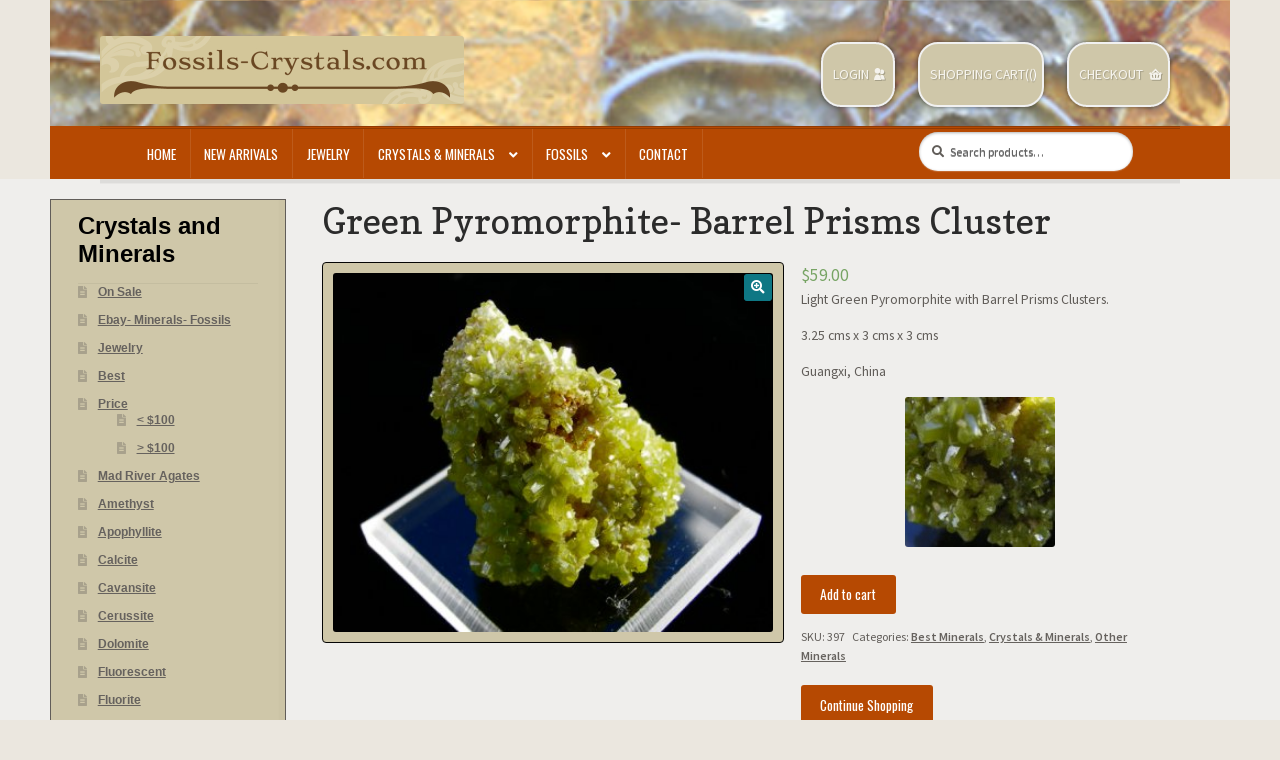

--- FILE ---
content_type: text/html; charset=UTF-8
request_url: https://fossils-crystals.com/shop/green-pyromorphite-barrel-prisms-cluster/
body_size: 13854
content:
<!doctype html>
<html lang="en">
<head>
<meta charset="UTF-8">
<meta name="viewport" content="width=device-width, initial-scale=1">
<link rel="profile" href="http://gmpg.org/xfn/11">
<link rel="pingback" href="https://fossils-crystals.com/xmlrpc.php">

<title>Green Pyromorphite- Barrel Prisms Cluster &#8211; Fossils Crystals</title>
<meta name='robots' content='max-image-preview:large' />
	<style>img:is([sizes="auto" i], [sizes^="auto," i]) { contain-intrinsic-size: 3000px 1500px }</style>
	<link rel='dns-prefetch' href='//fonts.googleapis.com' />
<link rel="alternate" type="application/rss+xml" title="Fossils Crystals &raquo; Feed" href="https://fossils-crystals.com/feed/" />
<link rel="alternate" type="application/rss+xml" title="Fossils Crystals &raquo; Comments Feed" href="https://fossils-crystals.com/comments/feed/" />
<script>
window._wpemojiSettings = {"baseUrl":"https:\/\/s.w.org\/images\/core\/emoji\/16.0.1\/72x72\/","ext":".png","svgUrl":"https:\/\/s.w.org\/images\/core\/emoji\/16.0.1\/svg\/","svgExt":".svg","source":{"concatemoji":"https:\/\/fossils-crystals.com\/wp-includes\/js\/wp-emoji-release.min.js?ver=5c8da4216a4bd138becb9453d2a5f3cf"}};
/*! This file is auto-generated */
!function(s,n){var o,i,e;function c(e){try{var t={supportTests:e,timestamp:(new Date).valueOf()};sessionStorage.setItem(o,JSON.stringify(t))}catch(e){}}function p(e,t,n){e.clearRect(0,0,e.canvas.width,e.canvas.height),e.fillText(t,0,0);var t=new Uint32Array(e.getImageData(0,0,e.canvas.width,e.canvas.height).data),a=(e.clearRect(0,0,e.canvas.width,e.canvas.height),e.fillText(n,0,0),new Uint32Array(e.getImageData(0,0,e.canvas.width,e.canvas.height).data));return t.every(function(e,t){return e===a[t]})}function u(e,t){e.clearRect(0,0,e.canvas.width,e.canvas.height),e.fillText(t,0,0);for(var n=e.getImageData(16,16,1,1),a=0;a<n.data.length;a++)if(0!==n.data[a])return!1;return!0}function f(e,t,n,a){switch(t){case"flag":return n(e,"\ud83c\udff3\ufe0f\u200d\u26a7\ufe0f","\ud83c\udff3\ufe0f\u200b\u26a7\ufe0f")?!1:!n(e,"\ud83c\udde8\ud83c\uddf6","\ud83c\udde8\u200b\ud83c\uddf6")&&!n(e,"\ud83c\udff4\udb40\udc67\udb40\udc62\udb40\udc65\udb40\udc6e\udb40\udc67\udb40\udc7f","\ud83c\udff4\u200b\udb40\udc67\u200b\udb40\udc62\u200b\udb40\udc65\u200b\udb40\udc6e\u200b\udb40\udc67\u200b\udb40\udc7f");case"emoji":return!a(e,"\ud83e\udedf")}return!1}function g(e,t,n,a){var r="undefined"!=typeof WorkerGlobalScope&&self instanceof WorkerGlobalScope?new OffscreenCanvas(300,150):s.createElement("canvas"),o=r.getContext("2d",{willReadFrequently:!0}),i=(o.textBaseline="top",o.font="600 32px Arial",{});return e.forEach(function(e){i[e]=t(o,e,n,a)}),i}function t(e){var t=s.createElement("script");t.src=e,t.defer=!0,s.head.appendChild(t)}"undefined"!=typeof Promise&&(o="wpEmojiSettingsSupports",i=["flag","emoji"],n.supports={everything:!0,everythingExceptFlag:!0},e=new Promise(function(e){s.addEventListener("DOMContentLoaded",e,{once:!0})}),new Promise(function(t){var n=function(){try{var e=JSON.parse(sessionStorage.getItem(o));if("object"==typeof e&&"number"==typeof e.timestamp&&(new Date).valueOf()<e.timestamp+604800&&"object"==typeof e.supportTests)return e.supportTests}catch(e){}return null}();if(!n){if("undefined"!=typeof Worker&&"undefined"!=typeof OffscreenCanvas&&"undefined"!=typeof URL&&URL.createObjectURL&&"undefined"!=typeof Blob)try{var e="postMessage("+g.toString()+"("+[JSON.stringify(i),f.toString(),p.toString(),u.toString()].join(",")+"));",a=new Blob([e],{type:"text/javascript"}),r=new Worker(URL.createObjectURL(a),{name:"wpTestEmojiSupports"});return void(r.onmessage=function(e){c(n=e.data),r.terminate(),t(n)})}catch(e){}c(n=g(i,f,p,u))}t(n)}).then(function(e){for(var t in e)n.supports[t]=e[t],n.supports.everything=n.supports.everything&&n.supports[t],"flag"!==t&&(n.supports.everythingExceptFlag=n.supports.everythingExceptFlag&&n.supports[t]);n.supports.everythingExceptFlag=n.supports.everythingExceptFlag&&!n.supports.flag,n.DOMReady=!1,n.readyCallback=function(){n.DOMReady=!0}}).then(function(){return e}).then(function(){var e;n.supports.everything||(n.readyCallback(),(e=n.source||{}).concatemoji?t(e.concatemoji):e.wpemoji&&e.twemoji&&(t(e.twemoji),t(e.wpemoji)))}))}((window,document),window._wpemojiSettings);
</script>
<style id='wp-emoji-styles-inline-css'>

	img.wp-smiley, img.emoji {
		display: inline !important;
		border: none !important;
		box-shadow: none !important;
		height: 1em !important;
		width: 1em !important;
		margin: 0 0.07em !important;
		vertical-align: -0.1em !important;
		background: none !important;
		padding: 0 !important;
	}
</style>
<link rel='stylesheet' id='wp-block-library-css' href='https://fossils-crystals.com/wp-includes/css/dist/block-library/style.min.css?ver=5c8da4216a4bd138becb9453d2a5f3cf' media='all' />
<style id='wp-block-library-theme-inline-css'>
.wp-block-audio :where(figcaption){color:#555;font-size:13px;text-align:center}.is-dark-theme .wp-block-audio :where(figcaption){color:#ffffffa6}.wp-block-audio{margin:0 0 1em}.wp-block-code{border:1px solid #ccc;border-radius:4px;font-family:Menlo,Consolas,monaco,monospace;padding:.8em 1em}.wp-block-embed :where(figcaption){color:#555;font-size:13px;text-align:center}.is-dark-theme .wp-block-embed :where(figcaption){color:#ffffffa6}.wp-block-embed{margin:0 0 1em}.blocks-gallery-caption{color:#555;font-size:13px;text-align:center}.is-dark-theme .blocks-gallery-caption{color:#ffffffa6}:root :where(.wp-block-image figcaption){color:#555;font-size:13px;text-align:center}.is-dark-theme :root :where(.wp-block-image figcaption){color:#ffffffa6}.wp-block-image{margin:0 0 1em}.wp-block-pullquote{border-bottom:4px solid;border-top:4px solid;color:currentColor;margin-bottom:1.75em}.wp-block-pullquote cite,.wp-block-pullquote footer,.wp-block-pullquote__citation{color:currentColor;font-size:.8125em;font-style:normal;text-transform:uppercase}.wp-block-quote{border-left:.25em solid;margin:0 0 1.75em;padding-left:1em}.wp-block-quote cite,.wp-block-quote footer{color:currentColor;font-size:.8125em;font-style:normal;position:relative}.wp-block-quote:where(.has-text-align-right){border-left:none;border-right:.25em solid;padding-left:0;padding-right:1em}.wp-block-quote:where(.has-text-align-center){border:none;padding-left:0}.wp-block-quote.is-large,.wp-block-quote.is-style-large,.wp-block-quote:where(.is-style-plain){border:none}.wp-block-search .wp-block-search__label{font-weight:700}.wp-block-search__button{border:1px solid #ccc;padding:.375em .625em}:where(.wp-block-group.has-background){padding:1.25em 2.375em}.wp-block-separator.has-css-opacity{opacity:.4}.wp-block-separator{border:none;border-bottom:2px solid;margin-left:auto;margin-right:auto}.wp-block-separator.has-alpha-channel-opacity{opacity:1}.wp-block-separator:not(.is-style-wide):not(.is-style-dots){width:100px}.wp-block-separator.has-background:not(.is-style-dots){border-bottom:none;height:1px}.wp-block-separator.has-background:not(.is-style-wide):not(.is-style-dots){height:2px}.wp-block-table{margin:0 0 1em}.wp-block-table td,.wp-block-table th{word-break:normal}.wp-block-table :where(figcaption){color:#555;font-size:13px;text-align:center}.is-dark-theme .wp-block-table :where(figcaption){color:#ffffffa6}.wp-block-video :where(figcaption){color:#555;font-size:13px;text-align:center}.is-dark-theme .wp-block-video :where(figcaption){color:#ffffffa6}.wp-block-video{margin:0 0 1em}:root :where(.wp-block-template-part.has-background){margin-bottom:0;margin-top:0;padding:1.25em 2.375em}
</style>
<style id='classic-theme-styles-inline-css'>
/*! This file is auto-generated */
.wp-block-button__link{color:#fff;background-color:#32373c;border-radius:9999px;box-shadow:none;text-decoration:none;padding:calc(.667em + 2px) calc(1.333em + 2px);font-size:1.125em}.wp-block-file__button{background:#32373c;color:#fff;text-decoration:none}
</style>
<link rel='stylesheet' id='wc-blocks-vendors-style-css' href='https://fossils-crystals.com/wp-content/plugins/woocommerce/packages/woocommerce-blocks/build/wc-blocks-vendors-style.css?ver=10.9.3' media='all' />
<link rel='stylesheet' id='wc-all-blocks-style-css' href='https://fossils-crystals.com/wp-content/plugins/woocommerce/packages/woocommerce-blocks/build/wc-all-blocks-style.css?ver=10.9.3' media='all' />
<link rel='stylesheet' id='storefront-gutenberg-blocks-css' href='https://fossils-crystals.com/wp-content/themes/storefront/assets/css/base/gutenberg-blocks.css?ver=3.9.1' media='all' />
<style id='storefront-gutenberg-blocks-inline-css'>

				.wp-block-button__link:not(.has-text-color) {
					color: #ffffff;
				}

				.wp-block-button__link:not(.has-text-color):hover,
				.wp-block-button__link:not(.has-text-color):focus,
				.wp-block-button__link:not(.has-text-color):active {
					color: #ffffff;
				}

				.wp-block-button__link:not(.has-background) {
					background-color: #0e7784;
				}

				.wp-block-button__link:not(.has-background):hover,
				.wp-block-button__link:not(.has-background):focus,
				.wp-block-button__link:not(.has-background):active {
					border-color: #005e6b;
					background-color: #005e6b;
				}

				.wp-block-quote footer,
				.wp-block-quote cite,
				.wp-block-quote__citation {
					color: #615d59;
				}

				.wp-block-pullquote cite,
				.wp-block-pullquote footer,
				.wp-block-pullquote__citation {
					color: #615d59;
				}

				.wp-block-image figcaption {
					color: #615d59;
				}

				.wp-block-separator.is-style-dots::before {
					color: #2b2b2b;
				}

				.wp-block-file a.wp-block-file__button {
					color: #ffffff;
					background-color: #0e7784;
					border-color: #0e7784;
				}

				.wp-block-file a.wp-block-file__button:hover,
				.wp-block-file a.wp-block-file__button:focus,
				.wp-block-file a.wp-block-file__button:active {
					color: #ffffff;
					background-color: #005e6b;
				}

				.wp-block-code,
				.wp-block-preformatted pre {
					color: #615d59;
				}

				.wp-block-table:not( .has-background ):not( .is-style-stripes ) tbody tr:nth-child(2n) td {
					background-color: #625644;
				}

				.wp-block-cover .wp-block-cover__inner-container h1:not(.has-text-color),
				.wp-block-cover .wp-block-cover__inner-container h2:not(.has-text-color),
				.wp-block-cover .wp-block-cover__inner-container h3:not(.has-text-color),
				.wp-block-cover .wp-block-cover__inner-container h4:not(.has-text-color),
				.wp-block-cover .wp-block-cover__inner-container h5:not(.has-text-color),
				.wp-block-cover .wp-block-cover__inner-container h6:not(.has-text-color) {
					color: #000000;
				}

				.wc-block-components-price-slider__range-input-progress,
				.rtl .wc-block-components-price-slider__range-input-progress {
					--range-color: #0e7784;
				}

				/* Target only IE11 */
				@media all and (-ms-high-contrast: none), (-ms-high-contrast: active) {
					.wc-block-components-price-slider__range-input-progress {
						background: #0e7784;
					}
				}

				.wc-block-components-button:not(.is-link) {
					background-color: #b64902;
					color: #ffffff;
				}

				.wc-block-components-button:not(.is-link):hover,
				.wc-block-components-button:not(.is-link):focus,
				.wc-block-components-button:not(.is-link):active {
					background-color: #9d3000;
					color: #ffffff;
				}

				.wc-block-components-button:not(.is-link):disabled {
					background-color: #b64902;
					color: #ffffff;
				}

				.wc-block-cart__submit-container {
					background-color: #645846;
				}

				.wc-block-cart__submit-container::before {
					color: rgba(170,158,140,0.5);
				}

				.wc-block-components-order-summary-item__quantity {
					background-color: #645846;
					border-color: #615d59;
					box-shadow: 0 0 0 2px #645846;
					color: #615d59;
				}
			
</style>
<style id='global-styles-inline-css'>
:root{--wp--preset--aspect-ratio--square: 1;--wp--preset--aspect-ratio--4-3: 4/3;--wp--preset--aspect-ratio--3-4: 3/4;--wp--preset--aspect-ratio--3-2: 3/2;--wp--preset--aspect-ratio--2-3: 2/3;--wp--preset--aspect-ratio--16-9: 16/9;--wp--preset--aspect-ratio--9-16: 9/16;--wp--preset--color--black: #000000;--wp--preset--color--cyan-bluish-gray: #abb8c3;--wp--preset--color--white: #ffffff;--wp--preset--color--pale-pink: #f78da7;--wp--preset--color--vivid-red: #cf2e2e;--wp--preset--color--luminous-vivid-orange: #ff6900;--wp--preset--color--luminous-vivid-amber: #fcb900;--wp--preset--color--light-green-cyan: #7bdcb5;--wp--preset--color--vivid-green-cyan: #00d084;--wp--preset--color--pale-cyan-blue: #8ed1fc;--wp--preset--color--vivid-cyan-blue: #0693e3;--wp--preset--color--vivid-purple: #9b51e0;--wp--preset--gradient--vivid-cyan-blue-to-vivid-purple: linear-gradient(135deg,rgba(6,147,227,1) 0%,rgb(155,81,224) 100%);--wp--preset--gradient--light-green-cyan-to-vivid-green-cyan: linear-gradient(135deg,rgb(122,220,180) 0%,rgb(0,208,130) 100%);--wp--preset--gradient--luminous-vivid-amber-to-luminous-vivid-orange: linear-gradient(135deg,rgba(252,185,0,1) 0%,rgba(255,105,0,1) 100%);--wp--preset--gradient--luminous-vivid-orange-to-vivid-red: linear-gradient(135deg,rgba(255,105,0,1) 0%,rgb(207,46,46) 100%);--wp--preset--gradient--very-light-gray-to-cyan-bluish-gray: linear-gradient(135deg,rgb(238,238,238) 0%,rgb(169,184,195) 100%);--wp--preset--gradient--cool-to-warm-spectrum: linear-gradient(135deg,rgb(74,234,220) 0%,rgb(151,120,209) 20%,rgb(207,42,186) 40%,rgb(238,44,130) 60%,rgb(251,105,98) 80%,rgb(254,248,76) 100%);--wp--preset--gradient--blush-light-purple: linear-gradient(135deg,rgb(255,206,236) 0%,rgb(152,150,240) 100%);--wp--preset--gradient--blush-bordeaux: linear-gradient(135deg,rgb(254,205,165) 0%,rgb(254,45,45) 50%,rgb(107,0,62) 100%);--wp--preset--gradient--luminous-dusk: linear-gradient(135deg,rgb(255,203,112) 0%,rgb(199,81,192) 50%,rgb(65,88,208) 100%);--wp--preset--gradient--pale-ocean: linear-gradient(135deg,rgb(255,245,203) 0%,rgb(182,227,212) 50%,rgb(51,167,181) 100%);--wp--preset--gradient--electric-grass: linear-gradient(135deg,rgb(202,248,128) 0%,rgb(113,206,126) 100%);--wp--preset--gradient--midnight: linear-gradient(135deg,rgb(2,3,129) 0%,rgb(40,116,252) 100%);--wp--preset--font-size--small: 14px;--wp--preset--font-size--medium: 23px;--wp--preset--font-size--large: 26px;--wp--preset--font-size--x-large: 42px;--wp--preset--font-size--normal: 16px;--wp--preset--font-size--huge: 37px;--wp--preset--spacing--20: 0.44rem;--wp--preset--spacing--30: 0.67rem;--wp--preset--spacing--40: 1rem;--wp--preset--spacing--50: 1.5rem;--wp--preset--spacing--60: 2.25rem;--wp--preset--spacing--70: 3.38rem;--wp--preset--spacing--80: 5.06rem;--wp--preset--shadow--natural: 6px 6px 9px rgba(0, 0, 0, 0.2);--wp--preset--shadow--deep: 12px 12px 50px rgba(0, 0, 0, 0.4);--wp--preset--shadow--sharp: 6px 6px 0px rgba(0, 0, 0, 0.2);--wp--preset--shadow--outlined: 6px 6px 0px -3px rgba(255, 255, 255, 1), 6px 6px rgba(0, 0, 0, 1);--wp--preset--shadow--crisp: 6px 6px 0px rgba(0, 0, 0, 1);}:where(.is-layout-flex){gap: 0.5em;}:where(.is-layout-grid){gap: 0.5em;}body .is-layout-flex{display: flex;}.is-layout-flex{flex-wrap: wrap;align-items: center;}.is-layout-flex > :is(*, div){margin: 0;}body .is-layout-grid{display: grid;}.is-layout-grid > :is(*, div){margin: 0;}:where(.wp-block-columns.is-layout-flex){gap: 2em;}:where(.wp-block-columns.is-layout-grid){gap: 2em;}:where(.wp-block-post-template.is-layout-flex){gap: 1.25em;}:where(.wp-block-post-template.is-layout-grid){gap: 1.25em;}.has-black-color{color: var(--wp--preset--color--black) !important;}.has-cyan-bluish-gray-color{color: var(--wp--preset--color--cyan-bluish-gray) !important;}.has-white-color{color: var(--wp--preset--color--white) !important;}.has-pale-pink-color{color: var(--wp--preset--color--pale-pink) !important;}.has-vivid-red-color{color: var(--wp--preset--color--vivid-red) !important;}.has-luminous-vivid-orange-color{color: var(--wp--preset--color--luminous-vivid-orange) !important;}.has-luminous-vivid-amber-color{color: var(--wp--preset--color--luminous-vivid-amber) !important;}.has-light-green-cyan-color{color: var(--wp--preset--color--light-green-cyan) !important;}.has-vivid-green-cyan-color{color: var(--wp--preset--color--vivid-green-cyan) !important;}.has-pale-cyan-blue-color{color: var(--wp--preset--color--pale-cyan-blue) !important;}.has-vivid-cyan-blue-color{color: var(--wp--preset--color--vivid-cyan-blue) !important;}.has-vivid-purple-color{color: var(--wp--preset--color--vivid-purple) !important;}.has-black-background-color{background-color: var(--wp--preset--color--black) !important;}.has-cyan-bluish-gray-background-color{background-color: var(--wp--preset--color--cyan-bluish-gray) !important;}.has-white-background-color{background-color: var(--wp--preset--color--white) !important;}.has-pale-pink-background-color{background-color: var(--wp--preset--color--pale-pink) !important;}.has-vivid-red-background-color{background-color: var(--wp--preset--color--vivid-red) !important;}.has-luminous-vivid-orange-background-color{background-color: var(--wp--preset--color--luminous-vivid-orange) !important;}.has-luminous-vivid-amber-background-color{background-color: var(--wp--preset--color--luminous-vivid-amber) !important;}.has-light-green-cyan-background-color{background-color: var(--wp--preset--color--light-green-cyan) !important;}.has-vivid-green-cyan-background-color{background-color: var(--wp--preset--color--vivid-green-cyan) !important;}.has-pale-cyan-blue-background-color{background-color: var(--wp--preset--color--pale-cyan-blue) !important;}.has-vivid-cyan-blue-background-color{background-color: var(--wp--preset--color--vivid-cyan-blue) !important;}.has-vivid-purple-background-color{background-color: var(--wp--preset--color--vivid-purple) !important;}.has-black-border-color{border-color: var(--wp--preset--color--black) !important;}.has-cyan-bluish-gray-border-color{border-color: var(--wp--preset--color--cyan-bluish-gray) !important;}.has-white-border-color{border-color: var(--wp--preset--color--white) !important;}.has-pale-pink-border-color{border-color: var(--wp--preset--color--pale-pink) !important;}.has-vivid-red-border-color{border-color: var(--wp--preset--color--vivid-red) !important;}.has-luminous-vivid-orange-border-color{border-color: var(--wp--preset--color--luminous-vivid-orange) !important;}.has-luminous-vivid-amber-border-color{border-color: var(--wp--preset--color--luminous-vivid-amber) !important;}.has-light-green-cyan-border-color{border-color: var(--wp--preset--color--light-green-cyan) !important;}.has-vivid-green-cyan-border-color{border-color: var(--wp--preset--color--vivid-green-cyan) !important;}.has-pale-cyan-blue-border-color{border-color: var(--wp--preset--color--pale-cyan-blue) !important;}.has-vivid-cyan-blue-border-color{border-color: var(--wp--preset--color--vivid-cyan-blue) !important;}.has-vivid-purple-border-color{border-color: var(--wp--preset--color--vivid-purple) !important;}.has-vivid-cyan-blue-to-vivid-purple-gradient-background{background: var(--wp--preset--gradient--vivid-cyan-blue-to-vivid-purple) !important;}.has-light-green-cyan-to-vivid-green-cyan-gradient-background{background: var(--wp--preset--gradient--light-green-cyan-to-vivid-green-cyan) !important;}.has-luminous-vivid-amber-to-luminous-vivid-orange-gradient-background{background: var(--wp--preset--gradient--luminous-vivid-amber-to-luminous-vivid-orange) !important;}.has-luminous-vivid-orange-to-vivid-red-gradient-background{background: var(--wp--preset--gradient--luminous-vivid-orange-to-vivid-red) !important;}.has-very-light-gray-to-cyan-bluish-gray-gradient-background{background: var(--wp--preset--gradient--very-light-gray-to-cyan-bluish-gray) !important;}.has-cool-to-warm-spectrum-gradient-background{background: var(--wp--preset--gradient--cool-to-warm-spectrum) !important;}.has-blush-light-purple-gradient-background{background: var(--wp--preset--gradient--blush-light-purple) !important;}.has-blush-bordeaux-gradient-background{background: var(--wp--preset--gradient--blush-bordeaux) !important;}.has-luminous-dusk-gradient-background{background: var(--wp--preset--gradient--luminous-dusk) !important;}.has-pale-ocean-gradient-background{background: var(--wp--preset--gradient--pale-ocean) !important;}.has-electric-grass-gradient-background{background: var(--wp--preset--gradient--electric-grass) !important;}.has-midnight-gradient-background{background: var(--wp--preset--gradient--midnight) !important;}.has-small-font-size{font-size: var(--wp--preset--font-size--small) !important;}.has-medium-font-size{font-size: var(--wp--preset--font-size--medium) !important;}.has-large-font-size{font-size: var(--wp--preset--font-size--large) !important;}.has-x-large-font-size{font-size: var(--wp--preset--font-size--x-large) !important;}
:where(.wp-block-post-template.is-layout-flex){gap: 1.25em;}:where(.wp-block-post-template.is-layout-grid){gap: 1.25em;}
:where(.wp-block-columns.is-layout-flex){gap: 2em;}:where(.wp-block-columns.is-layout-grid){gap: 2em;}
:root :where(.wp-block-pullquote){font-size: 1.5em;line-height: 1.6;}
</style>
<link rel='stylesheet' id='photoswipe-css' href='https://fossils-crystals.com/wp-content/plugins/woocommerce/assets/css/photoswipe/photoswipe.min.css?ver=8.1.1' media='all' />
<link rel='stylesheet' id='photoswipe-default-skin-css' href='https://fossils-crystals.com/wp-content/plugins/woocommerce/assets/css/photoswipe/default-skin/default-skin.min.css?ver=8.1.1' media='all' />
<style id='woocommerce-inline-inline-css'>
.woocommerce form .form-row .required { visibility: visible; }
</style>
<link rel='stylesheet' id='storefront-style-css' href='https://fossils-crystals.com/wp-content/themes/storefront/style.css?ver=5c8da4216a4bd138becb9453d2a5f3cf' media='all' />
<style id='storefront-style-inline-css'>

			.main-navigation ul li a,
			.site-title a,
			ul.menu li a,
			.site-branding h1 a,
			button.menu-toggle,
			button.menu-toggle:hover,
			.handheld-navigation .dropdown-toggle {
				color: #ffffff;
			}

			button.menu-toggle,
			button.menu-toggle:hover {
				border-color: #ffffff;
			}

			.main-navigation ul li a:hover,
			.main-navigation ul li:hover > a,
			.site-title a:hover,
			.site-header ul.menu li.current-menu-item > a {
				color: #ffffff;
			}

			table:not( .has-background ) th {
				background-color: #5d513f;
			}

			table:not( .has-background ) tbody td {
				background-color: #625644;
			}

			table:not( .has-background ) tbody tr:nth-child(2n) td,
			fieldset,
			fieldset legend {
				background-color: #605442;
			}

			.site-header,
			.secondary-navigation ul ul,
			.main-navigation ul.menu > li.menu-item-has-children:after,
			.secondary-navigation ul.menu ul,
			.storefront-handheld-footer-bar,
			.storefront-handheld-footer-bar ul li > a,
			.storefront-handheld-footer-bar ul li.search .site-search,
			button.menu-toggle,
			button.menu-toggle:hover {
				background-color: #b64902;
			}

			p.site-description,
			.site-header,
			.storefront-handheld-footer-bar {
				color: #ffffff;
			}

			button.menu-toggle:after,
			button.menu-toggle:before,
			button.menu-toggle span:before {
				background-color: #ffffff;
			}

			h1, h2, h3, h4, h5, h6, .wc-block-grid__product-title {
				color: #2b2b2b;
			}

			.widget h1 {
				border-bottom-color: #2b2b2b;
			}

			body,
			.secondary-navigation a {
				color: #615d59;
			}

			.widget-area .widget a,
			.hentry .entry-header .posted-on a,
			.hentry .entry-header .post-author a,
			.hentry .entry-header .post-comments a,
			.hentry .entry-header .byline a {
				color: #66625e;
			}

			a {
				color: #0e7784;
			}

			a:focus,
			button:focus,
			.button.alt:focus,
			input:focus,
			textarea:focus,
			input[type="button"]:focus,
			input[type="reset"]:focus,
			input[type="submit"]:focus,
			input[type="email"]:focus,
			input[type="tel"]:focus,
			input[type="url"]:focus,
			input[type="password"]:focus,
			input[type="search"]:focus {
				outline-color: #0e7784;
			}

			button, input[type="button"], input[type="reset"], input[type="submit"], .button, .widget a.button {
				background-color: #0e7784;
				border-color: #0e7784;
				color: #ffffff;
			}

			button:hover, input[type="button"]:hover, input[type="reset"]:hover, input[type="submit"]:hover, .button:hover, .widget a.button:hover {
				background-color: #005e6b;
				border-color: #005e6b;
				color: #ffffff;
			}

			button.alt, input[type="button"].alt, input[type="reset"].alt, input[type="submit"].alt, .button.alt, .widget-area .widget a.button.alt {
				background-color: #b64902;
				border-color: #b64902;
				color: #ffffff;
			}

			button.alt:hover, input[type="button"].alt:hover, input[type="reset"].alt:hover, input[type="submit"].alt:hover, .button.alt:hover, .widget-area .widget a.button.alt:hover {
				background-color: #9d3000;
				border-color: #9d3000;
				color: #ffffff;
			}

			.pagination .page-numbers li .page-numbers.current {
				background-color: #4b3f2d;
				color: #57534f;
			}

			#comments .comment-list .comment-content .comment-text {
				background-color: #5d513f;
			}

			.site-footer {
				background-color: #2b2b2b;
				color: #000000;
			}

			.site-footer a:not(.button):not(.components-button) {
				color: #e4decd;
			}

			.site-footer .storefront-handheld-footer-bar a:not(.button):not(.components-button) {
				color: #ffffff;
			}

			.site-footer h1, .site-footer h2, .site-footer h3, .site-footer h4, .site-footer h5, .site-footer h6, .site-footer .widget .widget-title, .site-footer .widget .widgettitle {
				color: #ffffff;
			}

			.page-template-template-homepage.has-post-thumbnail .type-page.has-post-thumbnail .entry-title {
				color: #000000;
			}

			.page-template-template-homepage.has-post-thumbnail .type-page.has-post-thumbnail .entry-content {
				color: #000000;
			}

			@media screen and ( min-width: 768px ) {
				.secondary-navigation ul.menu a:hover {
					color: #ffffff;
				}

				.secondary-navigation ul.menu a {
					color: #ffffff;
				}

				.main-navigation ul.menu ul.sub-menu,
				.main-navigation ul.nav-menu ul.children {
					background-color: #a73a00;
				}

				.site-header {
					border-bottom-color: #a73a00;
				}
			}
</style>
<link rel='stylesheet' id='storefront-icons-css' href='https://fossils-crystals.com/wp-content/themes/storefront/assets/css/base/icons.css?ver=3.9.1' media='all' />
<link rel='stylesheet' id='storefront-fonts-css' href='https://fonts.googleapis.com/css?family=Source+Sans+Pro%3A400%2C300%2C300italic%2C400italic%2C600%2C700%2C900&#038;subset=latin%2Clatin-ext&#038;ver=3.9.1' media='all' />
<link rel='stylesheet' id='storefront-woocommerce-style-css' href='https://fossils-crystals.com/wp-content/themes/storefront/assets/css/woocommerce/woocommerce.css?ver=3.9.1' media='all' />
<style id='storefront-woocommerce-style-inline-css'>
@font-face {
				font-family: star;
				src: url(https://fossils-crystals.com/wp-content/plugins/woocommerce/assets/fonts/star.eot);
				src:
					url(https://fossils-crystals.com/wp-content/plugins/woocommerce/assets/fonts/star.eot?#iefix) format("embedded-opentype"),
					url(https://fossils-crystals.com/wp-content/plugins/woocommerce/assets/fonts/star.woff) format("woff"),
					url(https://fossils-crystals.com/wp-content/plugins/woocommerce/assets/fonts/star.ttf) format("truetype"),
					url(https://fossils-crystals.com/wp-content/plugins/woocommerce/assets/fonts/star.svg#star) format("svg");
				font-weight: 400;
				font-style: normal;
			}
			@font-face {
				font-family: WooCommerce;
				src: url(https://fossils-crystals.com/wp-content/plugins/woocommerce/assets/fonts/WooCommerce.eot);
				src:
					url(https://fossils-crystals.com/wp-content/plugins/woocommerce/assets/fonts/WooCommerce.eot?#iefix) format("embedded-opentype"),
					url(https://fossils-crystals.com/wp-content/plugins/woocommerce/assets/fonts/WooCommerce.woff) format("woff"),
					url(https://fossils-crystals.com/wp-content/plugins/woocommerce/assets/fonts/WooCommerce.ttf) format("truetype"),
					url(https://fossils-crystals.com/wp-content/plugins/woocommerce/assets/fonts/WooCommerce.svg#WooCommerce) format("svg");
				font-weight: 400;
				font-style: normal;
			}

			a.cart-contents,
			.site-header-cart .widget_shopping_cart a {
				color: #ffffff;
			}

			a.cart-contents:hover,
			.site-header-cart .widget_shopping_cart a:hover,
			.site-header-cart:hover > li > a {
				color: #ffffff;
			}

			table.cart td.product-remove,
			table.cart td.actions {
				border-top-color: #645846;
			}

			.storefront-handheld-footer-bar ul li.cart .count {
				background-color: #ffffff;
				color: #b64902;
				border-color: #b64902;
			}

			.woocommerce-tabs ul.tabs li.active a,
			ul.products li.product .price,
			.onsale,
			.wc-block-grid__product-onsale,
			.widget_search form:before,
			.widget_product_search form:before {
				color: #615d59;
			}

			.woocommerce-breadcrumb a,
			a.woocommerce-review-link,
			.product_meta a {
				color: #66625e;
			}

			.wc-block-grid__product-onsale,
			.onsale {
				border-color: #615d59;
			}

			.star-rating span:before,
			.quantity .plus, .quantity .minus,
			p.stars a:hover:after,
			p.stars a:after,
			.star-rating span:before,
			#payment .payment_methods li input[type=radio]:first-child:checked+label:before {
				color: #0e7784;
			}

			.widget_price_filter .ui-slider .ui-slider-range,
			.widget_price_filter .ui-slider .ui-slider-handle {
				background-color: #0e7784;
			}

			.order_details {
				background-color: #5d513f;
			}

			.order_details > li {
				border-bottom: 1px dotted #483c2a;
			}

			.order_details:before,
			.order_details:after {
				background: -webkit-linear-gradient(transparent 0,transparent 0),-webkit-linear-gradient(135deg,#5d513f 33.33%,transparent 33.33%),-webkit-linear-gradient(45deg,#5d513f 33.33%,transparent 33.33%)
			}

			#order_review {
				background-color: #645846;
			}

			#payment .payment_methods > li .payment_box,
			#payment .place-order {
				background-color: #5f5341;
			}

			#payment .payment_methods > li:not(.woocommerce-notice) {
				background-color: #5a4e3c;
			}

			#payment .payment_methods > li:not(.woocommerce-notice):hover {
				background-color: #554937;
			}

			.woocommerce-pagination .page-numbers li .page-numbers.current {
				background-color: #4b3f2d;
				color: #57534f;
			}

			.wc-block-grid__product-onsale,
			.onsale,
			.woocommerce-pagination .page-numbers li .page-numbers:not(.current) {
				color: #615d59;
			}

			p.stars a:before,
			p.stars a:hover~a:before,
			p.stars.selected a.active~a:before {
				color: #615d59;
			}

			p.stars.selected a.active:before,
			p.stars:hover a:before,
			p.stars.selected a:not(.active):before,
			p.stars.selected a.active:before {
				color: #0e7784;
			}

			.single-product div.product .woocommerce-product-gallery .woocommerce-product-gallery__trigger {
				background-color: #0e7784;
				color: #ffffff;
			}

			.single-product div.product .woocommerce-product-gallery .woocommerce-product-gallery__trigger:hover {
				background-color: #005e6b;
				border-color: #005e6b;
				color: #ffffff;
			}

			.button.added_to_cart:focus,
			.button.wc-forward:focus {
				outline-color: #0e7784;
			}

			.added_to_cart,
			.site-header-cart .widget_shopping_cart a.button,
			.wc-block-grid__products .wc-block-grid__product .wp-block-button__link {
				background-color: #0e7784;
				border-color: #0e7784;
				color: #ffffff;
			}

			.added_to_cart:hover,
			.site-header-cart .widget_shopping_cart a.button:hover,
			.wc-block-grid__products .wc-block-grid__product .wp-block-button__link:hover {
				background-color: #005e6b;
				border-color: #005e6b;
				color: #ffffff;
			}

			.added_to_cart.alt, .added_to_cart, .widget a.button.checkout {
				background-color: #b64902;
				border-color: #b64902;
				color: #ffffff;
			}

			.added_to_cart.alt:hover, .added_to_cart:hover, .widget a.button.checkout:hover {
				background-color: #9d3000;
				border-color: #9d3000;
				color: #ffffff;
			}

			.button.loading {
				color: #0e7784;
			}

			.button.loading:hover {
				background-color: #0e7784;
			}

			.button.loading:after {
				color: #ffffff;
			}

			@media screen and ( min-width: 768px ) {
				.site-header-cart .widget_shopping_cart,
				.site-header .product_list_widget li .quantity {
					color: #ffffff;
				}

				.site-header-cart .widget_shopping_cart .buttons,
				.site-header-cart .widget_shopping_cart .total {
					background-color: #ac3f00;
				}

				.site-header-cart .widget_shopping_cart {
					background-color: #a73a00;
				}
			}
				.storefront-product-pagination a {
					color: #615d59;
					background-color: #645846;
				}
				.storefront-sticky-add-to-cart {
					color: #615d59;
					background-color: #645846;
				}

				.storefront-sticky-add-to-cart a:not(.button) {
					color: #ffffff;
				}
</style>
<link rel='stylesheet' id='storefront-child-style-css' href='https://fossils-crystals.com/wp-content/themes/deli/style.css?ver=2.0.15' media='all' />
<style id='storefront-child-style-inline-css'>

			.main-navigation ul li:hover > a,
			a.cart-contents:hover,
			.site-header-cart .widget_shopping_cart a:hover,
			.site-header-cart:hover > li > a {
				color: #cdcdcd;
			}

			.woocommerce-breadcrumb a:hover {
				color: #ffffff;
			}

			.single-product div.product .summary .price {
				color: #0e7784;
			}

			.header-widget-region {
				color: #000000;
			}

			.header-widget-region a:not(.button) {
				color: #e4decd;
			}

			.single-product div.product .summary .price {
				color: #ffffff;
				background-color: #0e7784;
			}

			.header-widget-region h1, .header-widget-region h2, .header-widget-region h3, .header-widget-region h4, .header-widget-region h5, .header-widget-region h6 {
				color: #ffffff;
			}

			.main-navigation ul li.smm-active li ul.products li.product h3,
			.main-navigation ul li.smm-active li ul.products li.product .price {
				color: #ffffff;
			}

			.order_details {
				background-color: #ffffff;
			}

			.order_details > li {
				border-bottom: 1px dotted #ffffff;
			}

			.order_details:before,
			.order_details:after {
				background: -webkit-linear-gradient(transparent 0,transparent 0),-webkit-linear-gradient(135deg,#ffffff 33.33%,transparent 33.33%),-webkit-linear-gradient(45deg,#ffffff 33.33%,transparent 33.33%)
			}

			@media screen and (min-width: 768px) {
				.deli-primary-navigation {
					background:#b64902;
				}

				.smm-mega-menu {
					background:#b14400;
				}
			}
</style>
<link rel='stylesheet' id='copse-css' href='//fonts.googleapis.com/css?family=Copse&#038;ver=5c8da4216a4bd138becb9453d2a5f3cf' media='all' />
<link rel='stylesheet' id='anonymous-pro-css' href='//fonts.googleapis.com/css?family=Anonymous+Pro%3A400%2C400italic%2C700&#038;ver=5c8da4216a4bd138becb9453d2a5f3cf' media='all' />
<link rel='stylesheet' id='kalam-css' href='//fonts.googleapis.com/css?family=Kalam%3A400%2C700&#038;ver=5c8da4216a4bd138becb9453d2a5f3cf' media='all' />
<link rel='stylesheet' id='oswald-css' href='//fonts.googleapis.com/css?family=Oswald&#038;ver=5c8da4216a4bd138becb9453d2a5f3cf' media='all' />
<link rel='stylesheet' id='storefront-woocommerce-bundles-style-css' href='https://fossils-crystals.com/wp-content/themes/storefront/assets/css/woocommerce/extensions/bundles.css?ver=3.9.1' media='all' />
<link rel='stylesheet' id='wc-bundle-style-css' href='https://fossils-crystals.com/wp-content/plugins/woocommerce-product-bundles/assets/css/frontend/woocommerce.css?ver=6.14.0' media='all' />
<script src="https://fossils-crystals.com/wp-includes/js/jquery/jquery.min.js?ver=3.7.1" id="jquery-core-js"></script>
<script src="https://fossils-crystals.com/wp-includes/js/jquery/jquery-migrate.min.js?ver=3.4.1" id="jquery-migrate-js"></script>
<link rel="https://api.w.org/" href="https://fossils-crystals.com/wp-json/" /><link rel="alternate" title="JSON" type="application/json" href="https://fossils-crystals.com/wp-json/wp/v2/product/1831" /><link rel="EditURI" type="application/rsd+xml" title="RSD" href="https://fossils-crystals.com/xmlrpc.php?rsd" />

<link rel="canonical" href="https://fossils-crystals.com/shop/green-pyromorphite-barrel-prisms-cluster/" />
<link rel='shortlink' href='https://fossils-crystals.com/?p=1831' />
<link rel="alternate" title="oEmbed (JSON)" type="application/json+oembed" href="https://fossils-crystals.com/wp-json/oembed/1.0/embed?url=https%3A%2F%2Ffossils-crystals.com%2Fshop%2Fgreen-pyromorphite-barrel-prisms-cluster%2F" />
<link rel="alternate" title="oEmbed (XML)" type="text/xml+oembed" href="https://fossils-crystals.com/wp-json/oembed/1.0/embed?url=https%3A%2F%2Ffossils-crystals.com%2Fshop%2Fgreen-pyromorphite-barrel-prisms-cluster%2F&#038;format=xml" />
<script type="text/javascript">
(function(url){
	if(/(?:Chrome\/26\.0\.1410\.63 Safari\/537\.31|WordfenceTestMonBot)/.test(navigator.userAgent)){ return; }
	var addEvent = function(evt, handler) {
		if (window.addEventListener) {
			document.addEventListener(evt, handler, false);
		} else if (window.attachEvent) {
			document.attachEvent('on' + evt, handler);
		}
	};
	var removeEvent = function(evt, handler) {
		if (window.removeEventListener) {
			document.removeEventListener(evt, handler, false);
		} else if (window.detachEvent) {
			document.detachEvent('on' + evt, handler);
		}
	};
	var evts = 'contextmenu dblclick drag dragend dragenter dragleave dragover dragstart drop keydown keypress keyup mousedown mousemove mouseout mouseover mouseup mousewheel scroll'.split(' ');
	var logHuman = function() {
		if (window.wfLogHumanRan) { return; }
		window.wfLogHumanRan = true;
		var wfscr = document.createElement('script');
		wfscr.type = 'text/javascript';
		wfscr.async = true;
		wfscr.src = url + '&r=' + Math.random();
		(document.getElementsByTagName('head')[0]||document.getElementsByTagName('body')[0]).appendChild(wfscr);
		for (var i = 0; i < evts.length; i++) {
			removeEvent(evts[i], logHuman);
		}
	};
	for (var i = 0; i < evts.length; i++) {
		addEvent(evts[i], logHuman);
	}
})('//fossils-crystals.com/?wordfence_lh=1&hid=99DE62B1AF944D4BF819E82FE0583D30');
</script>	<noscript><style>.woocommerce-product-gallery{ opacity: 1 !important; }</style></noscript>
	<style id="custom-background-css">
body.custom-background { background-image: url("https://fossils-crystals.com/wp-content/themes/deli/images/cardboard.png"); background-position: left top; background-size: auto; background-repeat: repeat; background-attachment: fixed; }
</style>
	</head>

<body class="wp-singular product-template-default single single-product postid-1831 custom-background wp-custom-logo wp-embed-responsive wp-theme-storefront wp-child-theme-deli theme-storefront woocommerce woocommerce-page woocommerce-no-js storefront-2-3 left-sidebar woocommerce-active">



<div id="page" class="hfeed site">
	
	<header id="masthead" class="site-header" role="banner" style="background-image: url(https://fossils-crystals.com/wp-content/uploads/2022/04/header_img2.jpg); ">

		<div class="col-full">		<a class="skip-link screen-reader-text" href="#site-navigation">Skip to navigation</a>
		<a class="skip-link screen-reader-text" href="#content">Skip to content</a>
				<div class="site-branding">
			<a href="https://fossils-crystals.com/" class="custom-logo-link" rel="home"><img width="728" height="136" src="https://fossils-crystals.com/wp-content/uploads/2022/04/Fossils-Crystals-Logo-2.jpg" class="custom-logo" alt="Fossils Crystals" decoding="async" fetchpriority="high" srcset="https://fossils-crystals.com/wp-content/uploads/2022/04/Fossils-Crystals-Logo-2.jpg 728w, https://fossils-crystals.com/wp-content/uploads/2022/04/Fossils-Crystals-Logo-2-530x99.jpg 530w, https://fossils-crystals.com/wp-content/uploads/2022/04/Fossils-Crystals-Logo-2-300x56.jpg 300w" sizes="(max-width: 728px) 100vw, 728px" /></a>		</div>
					<ul id="login-header-area">
				<li>
								 	<a class="login-header" href="https://fossils-crystals.com/my-account/" title="Login">Login</a>
				 				</li>
				<li><a href="https://fossils-crystals.com/cart/" class="cart-header">Shopping Cart( <a class="cart-contents">(<span class="count"></span></a>)</a></li>
				<li><a href="https://fossils-crystals.com/checkout/" class="check-header">Checkout</a></li>
			</ul>
			<!-- <div class="site-search">
							</div> -->
			
			<!-- <div class="site-search">
							</div> -->
			</div><div class="storefront-primary-navigation"><div class="col-full"><section class="deli-primary-navigation">		<nav id="site-navigation" class="main-navigation" role="navigation" aria-label="Primary Navigation">
		<button class="menu-toggle" aria-controls="site-navigation" aria-expanded="false"><span>Menu</span></button>
			<div class="primary-navigation"><ul id="menu-main-navigation" class="menu"><li id="menu-item-14" class="menu-item menu-item-type-custom menu-item-object-custom menu-item-home menu-item-14"><a href="https://fossils-crystals.com">Home</a></li>
<li id="menu-item-704" class="menu-item menu-item-type-taxonomy menu-item-object-product_cat menu-item-704"><a href="https://fossils-crystals.com/product-category/new-arrivals/">New Arrivals</a></li>
<li id="menu-item-426" class="menu-item menu-item-type-taxonomy menu-item-object-product_cat menu-item-426"><a href="https://fossils-crystals.com/product-category/jewelry/">Jewelry</a></li>
<li id="menu-item-137" class="menu-item menu-item-type-taxonomy menu-item-object-product_cat current-product-ancestor current-menu-parent current-product-parent menu-item-has-children menu-item-137"><a href="https://fossils-crystals.com/product-category/crystals-minerals/">Crystals &amp; Minerals</a>
<ul class="sub-menu">
	<li id="menu-item-1650" class="menu-item menu-item-type-taxonomy menu-item-object-product_cat menu-item-1650"><a href="https://fossils-crystals.com/product-category/crystals-minerals/actinolite/">Actinolite</a></li>
	<li id="menu-item-153" class="menu-item menu-item-type-taxonomy menu-item-object-product_cat menu-item-153"><a href="https://fossils-crystals.com/product-category/crystals-minerals/amethyst/">Amethyst</a></li>
	<li id="menu-item-292" class="menu-item menu-item-type-taxonomy menu-item-object-product_cat menu-item-292"><a href="https://fossils-crystals.com/product-category/crystals-minerals/apophyllite/">Apophyllite</a></li>
	<li id="menu-item-293" class="menu-item menu-item-type-taxonomy menu-item-object-product_cat menu-item-293"><a href="https://fossils-crystals.com/product-category/crystals-minerals/calcite/">Calcite</a></li>
	<li id="menu-item-294" class="menu-item menu-item-type-taxonomy menu-item-object-product_cat menu-item-294"><a href="https://fossils-crystals.com/product-category/crystals-minerals/dolomite/">Dolomite</a></li>
	<li id="menu-item-295" class="menu-item menu-item-type-taxonomy menu-item-object-product_cat menu-item-295"><a href="https://fossils-crystals.com/product-category/crystals-minerals/fluorite/">Fluorite</a></li>
	<li id="menu-item-296" class="menu-item menu-item-type-taxonomy menu-item-object-product_cat menu-item-296"><a href="https://fossils-crystals.com/product-category/crystals-minerals/fluorescent/">Fluorescent</a></li>
	<li id="menu-item-297" class="menu-item menu-item-type-taxonomy menu-item-object-product_cat menu-item-297"><a href="https://fossils-crystals.com/product-category/crystals-minerals/labradorite/">Labradorite</a></li>
	<li id="menu-item-342" class="menu-item menu-item-type-taxonomy menu-item-object-product_cat menu-item-342"><a href="https://fossils-crystals.com/product-category/crystals-minerals/pentagonite/">Pentagonite</a></li>
	<li id="menu-item-350" class="menu-item menu-item-type-taxonomy menu-item-object-product_cat menu-item-350"><a href="https://fossils-crystals.com/product-category/crystals-minerals/pyrite/">Pyrite</a></li>
	<li id="menu-item-346" class="menu-item menu-item-type-taxonomy menu-item-object-product_cat menu-item-346"><a href="https://fossils-crystals.com/product-category/crystals-minerals/quartz/">Quartz</a></li>
	<li id="menu-item-298" class="menu-item menu-item-type-taxonomy menu-item-object-product_cat menu-item-298"><a href="https://fossils-crystals.com/product-category/crystals-minerals/scolecite/">Scolecite</a></li>
	<li id="menu-item-299" class="menu-item menu-item-type-taxonomy menu-item-object-product_cat menu-item-299"><a href="https://fossils-crystals.com/product-category/crystals-minerals/septarians/">Septarians</a></li>
	<li id="menu-item-300" class="menu-item menu-item-type-taxonomy menu-item-object-product_cat menu-item-300"><a href="https://fossils-crystals.com/product-category/crystals-minerals/vanadinite/">Vanadinite</a></li>
</ul>
</li>
<li id="menu-item-136" class="menu-item menu-item-type-taxonomy menu-item-object-product_cat menu-item-has-children menu-item-136"><a href="https://fossils-crystals.com/product-category/fossils/">Fossils</a>
<ul class="sub-menu">
	<li id="menu-item-309" class="menu-item menu-item-type-taxonomy menu-item-object-product_cat menu-item-309"><a href="https://fossils-crystals.com/product-category/fossils/on-sale-fossils/">On Sale</a></li>
	<li id="menu-item-341" class="menu-item menu-item-type-taxonomy menu-item-object-product_cat menu-item-341"><a href="https://fossils-crystals.com/product-category/fossils/ammonite/">Ammonite</a></li>
	<li id="menu-item-301" class="menu-item menu-item-type-taxonomy menu-item-object-product_cat menu-item-301"><a href="https://fossils-crystals.com/product-category/fossils/brachiopod/">Brachiopod</a></li>
	<li id="menu-item-302" class="menu-item menu-item-type-taxonomy menu-item-object-product_cat menu-item-302"><a href="https://fossils-crystals.com/product-category/fossils/bryozoa/">Bryozoa</a></li>
	<li id="menu-item-303" class="menu-item menu-item-type-taxonomy menu-item-object-product_cat menu-item-303"><a href="https://fossils-crystals.com/product-category/fossils/cephalopod/">Cephalopod</a></li>
	<li id="menu-item-304" class="menu-item menu-item-type-taxonomy menu-item-object-product_cat menu-item-304"><a href="https://fossils-crystals.com/product-category/fossils/edrioasteroids/">Edrioasteroids</a></li>
	<li id="menu-item-305" class="menu-item menu-item-type-taxonomy menu-item-object-product_cat menu-item-305"><a href="https://fossils-crystals.com/product-category/fossils/gastropods/">Gastropods</a></li>
	<li id="menu-item-306" class="menu-item menu-item-type-taxonomy menu-item-object-product_cat menu-item-306"><a href="https://fossils-crystals.com/product-category/fossils/petosky-stones/">Petosky Stones</a></li>
	<li id="menu-item-308" class="menu-item menu-item-type-taxonomy menu-item-object-product_cat menu-item-308"><a href="https://fossils-crystals.com/product-category/fossils/trilobites/">Trilobites</a></li>
	<li id="menu-item-307" class="menu-item menu-item-type-taxonomy menu-item-object-product_cat menu-item-307"><a href="https://fossils-crystals.com/product-category/fossils/other-fossils/">Other Fossils</a></li>
</ul>
</li>
<li id="menu-item-91" class="menu-item menu-item-type-post_type menu-item-object-page menu-item-91"><a href="https://fossils-crystals.com/contact-us/" title="jbarton@sterlingww.com">Contact</a></li>
</ul></div><div class="handheld-navigation"><ul id="menu-main-navigation-1" class="menu"><li class="menu-item menu-item-type-custom menu-item-object-custom menu-item-home menu-item-14"><a href="https://fossils-crystals.com">Home</a></li>
<li class="menu-item menu-item-type-taxonomy menu-item-object-product_cat menu-item-704"><a href="https://fossils-crystals.com/product-category/new-arrivals/">New Arrivals</a></li>
<li class="menu-item menu-item-type-taxonomy menu-item-object-product_cat menu-item-426"><a href="https://fossils-crystals.com/product-category/jewelry/">Jewelry</a></li>
<li class="menu-item menu-item-type-taxonomy menu-item-object-product_cat current-product-ancestor current-menu-parent current-product-parent menu-item-has-children menu-item-137"><a href="https://fossils-crystals.com/product-category/crystals-minerals/">Crystals &amp; Minerals</a>
<ul class="sub-menu">
	<li class="menu-item menu-item-type-taxonomy menu-item-object-product_cat menu-item-1650"><a href="https://fossils-crystals.com/product-category/crystals-minerals/actinolite/">Actinolite</a></li>
	<li class="menu-item menu-item-type-taxonomy menu-item-object-product_cat menu-item-153"><a href="https://fossils-crystals.com/product-category/crystals-minerals/amethyst/">Amethyst</a></li>
	<li class="menu-item menu-item-type-taxonomy menu-item-object-product_cat menu-item-292"><a href="https://fossils-crystals.com/product-category/crystals-minerals/apophyllite/">Apophyllite</a></li>
	<li class="menu-item menu-item-type-taxonomy menu-item-object-product_cat menu-item-293"><a href="https://fossils-crystals.com/product-category/crystals-minerals/calcite/">Calcite</a></li>
	<li class="menu-item menu-item-type-taxonomy menu-item-object-product_cat menu-item-294"><a href="https://fossils-crystals.com/product-category/crystals-minerals/dolomite/">Dolomite</a></li>
	<li class="menu-item menu-item-type-taxonomy menu-item-object-product_cat menu-item-295"><a href="https://fossils-crystals.com/product-category/crystals-minerals/fluorite/">Fluorite</a></li>
	<li class="menu-item menu-item-type-taxonomy menu-item-object-product_cat menu-item-296"><a href="https://fossils-crystals.com/product-category/crystals-minerals/fluorescent/">Fluorescent</a></li>
	<li class="menu-item menu-item-type-taxonomy menu-item-object-product_cat menu-item-297"><a href="https://fossils-crystals.com/product-category/crystals-minerals/labradorite/">Labradorite</a></li>
	<li class="menu-item menu-item-type-taxonomy menu-item-object-product_cat menu-item-342"><a href="https://fossils-crystals.com/product-category/crystals-minerals/pentagonite/">Pentagonite</a></li>
	<li class="menu-item menu-item-type-taxonomy menu-item-object-product_cat menu-item-350"><a href="https://fossils-crystals.com/product-category/crystals-minerals/pyrite/">Pyrite</a></li>
	<li class="menu-item menu-item-type-taxonomy menu-item-object-product_cat menu-item-346"><a href="https://fossils-crystals.com/product-category/crystals-minerals/quartz/">Quartz</a></li>
	<li class="menu-item menu-item-type-taxonomy menu-item-object-product_cat menu-item-298"><a href="https://fossils-crystals.com/product-category/crystals-minerals/scolecite/">Scolecite</a></li>
	<li class="menu-item menu-item-type-taxonomy menu-item-object-product_cat menu-item-299"><a href="https://fossils-crystals.com/product-category/crystals-minerals/septarians/">Septarians</a></li>
	<li class="menu-item menu-item-type-taxonomy menu-item-object-product_cat menu-item-300"><a href="https://fossils-crystals.com/product-category/crystals-minerals/vanadinite/">Vanadinite</a></li>
</ul>
</li>
<li class="menu-item menu-item-type-taxonomy menu-item-object-product_cat menu-item-has-children menu-item-136"><a href="https://fossils-crystals.com/product-category/fossils/">Fossils</a>
<ul class="sub-menu">
	<li class="menu-item menu-item-type-taxonomy menu-item-object-product_cat menu-item-309"><a href="https://fossils-crystals.com/product-category/fossils/on-sale-fossils/">On Sale</a></li>
	<li class="menu-item menu-item-type-taxonomy menu-item-object-product_cat menu-item-341"><a href="https://fossils-crystals.com/product-category/fossils/ammonite/">Ammonite</a></li>
	<li class="menu-item menu-item-type-taxonomy menu-item-object-product_cat menu-item-301"><a href="https://fossils-crystals.com/product-category/fossils/brachiopod/">Brachiopod</a></li>
	<li class="menu-item menu-item-type-taxonomy menu-item-object-product_cat menu-item-302"><a href="https://fossils-crystals.com/product-category/fossils/bryozoa/">Bryozoa</a></li>
	<li class="menu-item menu-item-type-taxonomy menu-item-object-product_cat menu-item-303"><a href="https://fossils-crystals.com/product-category/fossils/cephalopod/">Cephalopod</a></li>
	<li class="menu-item menu-item-type-taxonomy menu-item-object-product_cat menu-item-304"><a href="https://fossils-crystals.com/product-category/fossils/edrioasteroids/">Edrioasteroids</a></li>
	<li class="menu-item menu-item-type-taxonomy menu-item-object-product_cat menu-item-305"><a href="https://fossils-crystals.com/product-category/fossils/gastropods/">Gastropods</a></li>
	<li class="menu-item menu-item-type-taxonomy menu-item-object-product_cat menu-item-306"><a href="https://fossils-crystals.com/product-category/fossils/petosky-stones/">Petosky Stones</a></li>
	<li class="menu-item menu-item-type-taxonomy menu-item-object-product_cat menu-item-308"><a href="https://fossils-crystals.com/product-category/fossils/trilobites/">Trilobites</a></li>
	<li class="menu-item menu-item-type-taxonomy menu-item-object-product_cat menu-item-307"><a href="https://fossils-crystals.com/product-category/fossils/other-fossils/">Other Fossils</a></li>
</ul>
</li>
<li class="menu-item menu-item-type-post_type menu-item-object-page menu-item-91"><a href="https://fossils-crystals.com/contact-us/" title="jbarton@sterlingww.com">Contact</a></li>
</ul></div>		</nav><!-- #site-navigation -->
				<!-- <ul id="site-header-cart" class="site-header-cart menu">
			<li class="">
							</li>
			<li>
							</li>
		</ul> -->
		<div class="site-search">
				<div class="widget woocommerce widget_product_search"><form role="search" method="get" class="woocommerce-product-search" action="https://fossils-crystals.com/">
	<label class="screen-reader-text" for="woocommerce-product-search-field-0">Search for:</label>
	<input type="search" id="woocommerce-product-search-field-0" class="search-field" placeholder="Search products&hellip;" value="" name="s" />
	<button type="submit" value="Search" class="">Search</button>
	<input type="hidden" name="post_type" value="product" />
</form>
</div>			</div>
			</section></div></div>
	</header><!-- #masthead -->

	<div class="storefront-breadcrumb"><div class="col-full"><nav class="woocommerce-breadcrumb" aria-label="breadcrumbs"><a href="https://fossils-crystals.com">Home</a><span class="breadcrumb-separator"> / </span><a href="https://fossils-crystals.com/shop/">Shop</a><span class="breadcrumb-separator"> / </span><a href="https://fossils-crystals.com/product-category/crystals-minerals/">Crystals &amp; Minerals</a><span class="breadcrumb-separator"> / </span><a href="https://fossils-crystals.com/product-category/crystals-minerals/best/">Best Minerals</a><span class="breadcrumb-separator"> / </span>Green Pyromorphite- Barrel Prisms Cluster</nav></div></div>
	<div id="content" class="site-content" tabindex="-1">
		<div class="col-full">

		<div class="deli-content-wrapper"><div class="woocommerce"></div>
			<div id="primary" class="content-area">
			<main id="main" class="site-main" role="main">
		
					
			<h1 class="product_title entry-title">Green Pyromorphite- Barrel Prisms Cluster</h1><div class="woocommerce-notices-wrapper"></div><div id="product-1831" class="product type-product post-1831 status-publish first instock product_cat-best product_cat-crystals-minerals product_cat-other-minerals has-post-thumbnail shipping-taxable purchasable product-type-simple">

	<div class="woocommerce-product-gallery woocommerce-product-gallery--with-images woocommerce-product-gallery--columns-4 images" data-columns="4" style="opacity: 0; transition: opacity .25s ease-in-out;">
	<div class="woocommerce-product-gallery__wrapper">
		<div data-thumb="https://fossils-crystals.com/wp-content/uploads/2015/11/Pyromorphite-China-100x100.jpg" data-thumb-alt="" class="woocommerce-product-gallery__image"><a href="https://fossils-crystals.com/wp-content/uploads/2015/11/Pyromorphite-China.jpg"><img width="400" height="327" src="https://fossils-crystals.com/wp-content/uploads/2015/11/Pyromorphite-China.jpg" class="wp-post-image" alt="" title="Pyromorphite - China" data-caption="" data-src="https://fossils-crystals.com/wp-content/uploads/2015/11/Pyromorphite-China.jpg" data-large_image="https://fossils-crystals.com/wp-content/uploads/2015/11/Pyromorphite-China.jpg" data-large_image_width="400" data-large_image_height="327" decoding="async" srcset="https://fossils-crystals.com/wp-content/uploads/2015/11/Pyromorphite-China.jpg 400w, https://fossils-crystals.com/wp-content/uploads/2015/11/Pyromorphite-China-300x245.jpg 300w" sizes="(max-width: 400px) 100vw, 400px" /></a></div>	</div>
</div>

	<div class="summary entry-summary">
		<p class="price"><span class="woocommerce-Price-amount amount"><bdi><span class="woocommerce-Price-currencySymbol">&#36;</span>59.00</bdi></span></p>
<div class="woocommerce-product-details__short-description">
	<p>Light Green Pyromorphite with Barrel Prisms Clusters.</p>
<p>3.25 cms x 3 cms x 3 cms</p>
<p>Guangxi, China</p>
<p><a href="https://fossils-crystals.com/wp-content/uploads/2015/11/Pyromorphite-China-R.jpg"><img class="aligncenter size-thumbnail wp-image-1833" src="https://fossils-crystals.com/wp-content/uploads/2015/11/Pyromorphite-China-R-150x150.jpg" alt="Pyromorphite - China" width="150" height="150" /></a></p>
</div>
<p class="stock in-stock">1 in stock</p>

	
	<form class="cart" action="https://fossils-crystals.com/shop/green-pyromorphite-barrel-prisms-cluster/" method="post" enctype='multipart/form-data'>
		
		<div class="quantity">
		<label class="screen-reader-text" for="quantity_69253b078ed40">Green Pyromorphite- Barrel Prisms Cluster quantity</label>
	<input
		type="hidden"
				id="quantity_69253b078ed40"
		class="input-text qty text"
		name="quantity"
		value="1"
		aria-label="Product quantity"
		size="4"
		min="1"
		max="1"
					step="1"
			placeholder=""
			inputmode="numeric"
			autocomplete="off"
			/>
	</div>

		<button type="submit" name="add-to-cart" value="1831" class="single_add_to_cart_button button alt">Add to cart</button>

			</form>

	
<div class="product_meta">

	
	
		<span class="sku_wrapper">SKU: <span class="sku">397</span></span>

	
	<span class="posted_in">Categories: <a href="https://fossils-crystals.com/product-category/crystals-minerals/best/" rel="tag">Best Minerals</a>, <a href="https://fossils-crystals.com/product-category/crystals-minerals/" rel="tag">Crystals &amp; Minerals</a>, <a href="https://fossils-crystals.com/product-category/crystals-minerals/other-minerals/" rel="tag">Other Minerals</a></span>
	
	
</div>
<div class="continue_shoping"><a href="https://fossils-crystals.com" class="button alt">Continue Shopping</a></div>	</div>

	
	<div class="woocommerce-tabs wc-tabs-wrapper">
		<ul class="tabs wc-tabs" role="tablist">
							<li class="description_tab" id="tab-title-description" role="tab" aria-controls="tab-description">
					<a href="#tab-description">
						Description					</a>
				</li>
							<li class="additional_information_tab" id="tab-title-additional_information" role="tab" aria-controls="tab-additional_information">
					<a href="#tab-additional_information">
						Additional information					</a>
				</li>
					</ul>
					<div class="woocommerce-Tabs-panel woocommerce-Tabs-panel--description panel entry-content wc-tab" id="tab-description" role="tabpanel" aria-labelledby="tab-title-description">
				
	<h2>Description</h2>

<p>Light Green Pyromorphite with Barrel Prisms Clusters. Very Sparkly. 3.25 cms x 3 cms x 3 cms. Guangxi, China</p>
			</div>
					<div class="woocommerce-Tabs-panel woocommerce-Tabs-panel--additional_information panel entry-content wc-tab" id="tab-additional_information" role="tabpanel" aria-labelledby="tab-title-additional_information">
				
	<h2>Additional information</h2>

<table class="woocommerce-product-attributes shop_attributes">
			<tr class="woocommerce-product-attributes-item woocommerce-product-attributes-item--dimensions">
			<th class="woocommerce-product-attributes-item__label">Dimensions</th>
			<td class="woocommerce-product-attributes-item__value">3.25 &times; 3 &times; 3 in</td>
		</tr>
	</table>
			</div>
		
			</div>


	<section class="related products">

					<h2>Related products</h2>
				
		<ul class="products columns-3">

			
					<li class="product type-product post-724 status-publish first instock product_cat-crystals-minerals product_cat-selenite has-post-thumbnail shipping-taxable purchasable product-type-simple">
	<a href="https://fossils-crystals.com/shop/desert-rose-selenite-chihuahua-mexico/" class="woocommerce-LoopProduct-link woocommerce-loop-product__link"><img width="241" height="162" src="https://fossils-crystals.com/wp-content/uploads/2012/12/SL5558722-e1356277402291-241x162.jpg" class="attachment-woocommerce_thumbnail size-woocommerce_thumbnail" alt="Desert Rose Selenite For Sale" decoding="async" /><h2 class="woocommerce-loop-product__title">Desert Rose Selenite -Chihuahua, Mexico</h2>
	<span class="price"><span class="woocommerce-Price-amount amount"><bdi><span class="woocommerce-Price-currencySymbol">&#36;</span>9.99</bdi></span></span>
</a><a href="?add-to-cart=724" data-quantity="1" class="button product_type_simple add_to_cart_button ajax_add_to_cart" data-product_id="724" data-product_sku="98" aria-label="Add &ldquo;Desert Rose Selenite -Chihuahua, Mexico&rdquo; to your cart" aria-describedby="" rel="nofollow">Add to cart</a></li>

			
					<li class="product type-product post-542 status-publish instock product_cat-new-arrivals product_cat-crystals-minerals product_cat-vanadinite has-post-thumbnail shipping-taxable purchasable product-type-simple">
	<a href="https://fossils-crystals.com/shop/vanadinite-on-white-bladed-barite-from-morocco-for-sale/" class="woocommerce-LoopProduct-link woocommerce-loop-product__link"><img width="241" height="162" src="https://fossils-crystals.com/wp-content/uploads/2012/12/Vanadinite-with-White-Bladed-Barite-e1354494203909-241x162.jpg" class="attachment-woocommerce_thumbnail size-woocommerce_thumbnail" alt="Vanadinite with White Bladed Barite" decoding="async" /><h2 class="woocommerce-loop-product__title">Vanadinite on White Bladed Barite from Morocco</h2>
	<span class="price"><span class="woocommerce-Price-amount amount"><bdi><span class="woocommerce-Price-currencySymbol">&#36;</span>69.00</bdi></span></span>
</a><a href="?add-to-cart=542" data-quantity="1" class="button product_type_simple add_to_cart_button ajax_add_to_cart" data-product_id="542" data-product_sku="63" aria-label="Add &ldquo;Vanadinite on White Bladed Barite from Morocco&rdquo; to your cart" aria-describedby="" rel="nofollow">Add to cart</a></li>

			
					<li class="product type-product post-316 status-publish last instock product_cat-crystals-minerals product_cat-scolecite has-post-thumbnail shipping-taxable purchasable product-type-simple">
	<a href="https://fossils-crystals.com/shop/scolecite-ball/" class="woocommerce-LoopProduct-link woocommerce-loop-product__link"><img width="160" height="162" src="https://fossils-crystals.com/wp-content/uploads/2012/11/Scolecite-Sprey-Ball-e1353352441676-160x162.jpg" class="attachment-woocommerce_thumbnail size-woocommerce_thumbnail" alt="" decoding="async" loading="lazy" srcset="https://fossils-crystals.com/wp-content/uploads/2012/11/Scolecite-Sprey-Ball-e1353352441676-160x162.jpg 160w, https://fossils-crystals.com/wp-content/uploads/2012/11/Scolecite-Sprey-Ball-e1353352441676-100x100.jpg 100w" sizes="auto, (max-width: 160px) 100vw, 160px" /><h2 class="woocommerce-loop-product__title">Scolecite Ball</h2>
	<span class="price"><span class="woocommerce-Price-amount amount"><bdi><span class="woocommerce-Price-currencySymbol">&#36;</span>39.99</bdi></span></span>
</a><a href="?add-to-cart=316" data-quantity="1" class="button product_type_simple add_to_cart_button ajax_add_to_cart" data-product_id="316" data-product_sku="9" aria-label="Add &ldquo;Scolecite Ball&rdquo; to your cart" aria-describedby="" rel="nofollow">Add to cart</a></li>

			
		</ul>

	</section>
	</div>


		
				</main><!-- #main -->
		</div><!-- #primary -->

		
<div id="secondary" class="widget-area" role="complementary">
	<div id="nav_menu-9" class="widget widget_nav_menu"><span class="gamma widget-title">Crystals and Minerals</span><div class="menu-minerals-menu-container"><ul id="menu-minerals-menu" class="menu"><li id="menu-item-248" class="menu-item menu-item-type-taxonomy menu-item-object-product_cat menu-item-248"><a href="https://fossils-crystals.com/product-category/crystals-minerals/on-sale/">On Sale</a></li>
<li id="menu-item-2973" class="menu-item menu-item-type-taxonomy menu-item-object-product_cat menu-item-2973"><a href="https://fossils-crystals.com/product-category/crystals-minerals/ebay-minerals-fossils/">Ebay- Minerals- Fossils</a></li>
<li id="menu-item-699" class="menu-item menu-item-type-custom menu-item-object-custom menu-item-699"><a href="https://fossils-crystals.com/product-category/jewelry/">Jewelry</a></li>
<li id="menu-item-700" class="menu-item menu-item-type-custom menu-item-object-custom menu-item-700"><a href="https://fossils-crystals.com/product-category/minerals/best/">Best</a></li>
<li id="menu-item-701" class="menu-item menu-item-type-custom menu-item-object-custom menu-item-has-children menu-item-701"><a href="#">Price</a>
<ul class="sub-menu">
	<li id="menu-item-702" class="menu-item menu-item-type-custom menu-item-object-custom menu-item-702"><a href="https://fossils-crystals.com/product-category/crystals-minerals/?min_price=0&#038;max_price=100">< $100</a></li>
	<li id="menu-item-703" class="menu-item menu-item-type-custom menu-item-object-custom menu-item-703"><a href="https://fossils-crystals.com/product-category/crystals-minerals/?min_price=100">> $100</a></li>
</ul>
</li>
<li id="menu-item-2966" class="menu-item menu-item-type-taxonomy menu-item-object-product_cat menu-item-2966"><a href="https://fossils-crystals.com/product-category/crystals-minerals/mad-river-agates/">Mad River Agates</a></li>
<li id="menu-item-199" class="menu-item menu-item-type-taxonomy menu-item-object-product_cat menu-item-199"><a href="https://fossils-crystals.com/product-category/crystals-minerals/amethyst/">Amethyst</a></li>
<li id="menu-item-645" class="menu-item menu-item-type-taxonomy menu-item-object-product_cat menu-item-645"><a href="https://fossils-crystals.com/product-category/crystals-minerals/apophyllite/">Apophyllite</a></li>
<li id="menu-item-240" class="menu-item menu-item-type-taxonomy menu-item-object-product_cat menu-item-240"><a href="https://fossils-crystals.com/product-category/crystals-minerals/calcite/">Calcite</a></li>
<li id="menu-item-378" class="menu-item menu-item-type-taxonomy menu-item-object-product_cat menu-item-378"><a href="https://fossils-crystals.com/product-category/crystals-minerals/cavansite/">Cavansite</a></li>
<li id="menu-item-385" class="menu-item menu-item-type-taxonomy menu-item-object-product_cat menu-item-385"><a href="https://fossils-crystals.com/product-category/crystals-minerals/cerussite/">Cerussite</a></li>
<li id="menu-item-241" class="menu-item menu-item-type-taxonomy menu-item-object-product_cat menu-item-241"><a href="https://fossils-crystals.com/product-category/crystals-minerals/dolomite/">Dolomite</a></li>
<li id="menu-item-242" class="menu-item menu-item-type-taxonomy menu-item-object-product_cat menu-item-242"><a href="https://fossils-crystals.com/product-category/crystals-minerals/fluorescent/">Fluorescent</a></li>
<li id="menu-item-243" class="menu-item menu-item-type-taxonomy menu-item-object-product_cat menu-item-243"><a href="https://fossils-crystals.com/product-category/crystals-minerals/fluorite/">Fluorite</a></li>
<li id="menu-item-420" class="menu-item menu-item-type-taxonomy menu-item-object-product_cat menu-item-420"><a href="https://fossils-crystals.com/product-category/crystals-minerals/hemimorphite/">Hemimorphite</a></li>
<li id="menu-item-244" class="menu-item menu-item-type-taxonomy menu-item-object-product_cat menu-item-244"><a href="https://fossils-crystals.com/product-category/crystals-minerals/labradorite/">Labradorite</a></li>
<li id="menu-item-349" class="menu-item menu-item-type-taxonomy menu-item-object-product_cat menu-item-349"><a href="https://fossils-crystals.com/product-category/crystals-minerals/pyrite/">Pyrite</a></li>
<li id="menu-item-249" class="menu-item menu-item-type-taxonomy menu-item-object-product_cat menu-item-249"><a href="https://fossils-crystals.com/product-category/crystals-minerals/quartz/">Quartz</a></li>
<li id="menu-item-245" class="menu-item menu-item-type-taxonomy menu-item-object-product_cat menu-item-245"><a href="https://fossils-crystals.com/product-category/crystals-minerals/scolecite/">Scolecite</a></li>
<li id="menu-item-470" class="menu-item menu-item-type-taxonomy menu-item-object-product_cat menu-item-470"><a href="https://fossils-crystals.com/product-category/crystals-minerals/selenite/">Selenite</a></li>
<li id="menu-item-246" class="menu-item menu-item-type-taxonomy menu-item-object-product_cat menu-item-246"><a href="https://fossils-crystals.com/product-category/crystals-minerals/septarians/">Michigan Septarians</a></li>
<li id="menu-item-390" class="menu-item menu-item-type-taxonomy menu-item-object-product_cat menu-item-390"><a href="https://fossils-crystals.com/product-category/crystals-minerals/stilbite/">Stilbite</a></li>
<li id="menu-item-247" class="menu-item menu-item-type-taxonomy menu-item-object-product_cat menu-item-247"><a href="https://fossils-crystals.com/product-category/crystals-minerals/vanadinite/">Vanadinite</a></li>
<li id="menu-item-566" class="menu-item menu-item-type-taxonomy menu-item-object-product_cat current-product-ancestor current-menu-parent current-product-parent menu-item-566"><a href="https://fossils-crystals.com/product-category/crystals-minerals/other-minerals/">Other Minerals</a></li>
</ul></div></div><div id="nav_menu-10" class="widget widget_nav_menu"><span class="gamma widget-title">Fossils</span><div class="menu-fossils-menu-container"><ul id="menu-fossils-menu" class="menu"><li id="menu-item-231" class="menu-item menu-item-type-taxonomy menu-item-object-product_cat menu-item-231"><a href="https://fossils-crystals.com/product-category/fossils/on-sale-fossils/">On Sale</a></li>
<li id="menu-item-340" class="menu-item menu-item-type-taxonomy menu-item-object-product_cat menu-item-340"><a href="https://fossils-crystals.com/product-category/fossils/ammonite/">Ammonite</a></li>
<li id="menu-item-232" class="menu-item menu-item-type-taxonomy menu-item-object-product_cat menu-item-232"><a href="https://fossils-crystals.com/product-category/fossils/brachiopod/">Brachiopods</a></li>
<li id="menu-item-233" class="menu-item menu-item-type-taxonomy menu-item-object-product_cat menu-item-233"><a href="https://fossils-crystals.com/product-category/fossils/bryozoa/">Bryozoa</a></li>
<li id="menu-item-234" class="menu-item menu-item-type-taxonomy menu-item-object-product_cat menu-item-234"><a href="https://fossils-crystals.com/product-category/fossils/cephalopod/">Cephalopods</a></li>
<li id="menu-item-235" class="menu-item menu-item-type-taxonomy menu-item-object-product_cat menu-item-235"><a href="https://fossils-crystals.com/product-category/fossils/edrioasteroids/">Edrioasteroids</a></li>
<li id="menu-item-236" class="menu-item menu-item-type-taxonomy menu-item-object-product_cat menu-item-236"><a href="https://fossils-crystals.com/product-category/fossils/gastropods/">Gastropods</a></li>
<li id="menu-item-237" class="menu-item menu-item-type-taxonomy menu-item-object-product_cat menu-item-237"><a href="https://fossils-crystals.com/product-category/fossils/petosky-stones/">Petosky Stones</a></li>
<li id="menu-item-238" class="menu-item menu-item-type-taxonomy menu-item-object-product_cat menu-item-238"><a href="https://fossils-crystals.com/product-category/fossils/trilobites/">Trilobites</a></li>
<li id="menu-item-239" class="menu-item menu-item-type-taxonomy menu-item-object-product_cat menu-item-239"><a href="https://fossils-crystals.com/product-category/fossils/other-fossils/">Other Fossils</a></li>
</ul></div></div><div id="nav_menu-11" class="widget widget_nav_menu"><span class="gamma widget-title">Tektites</span><div class="menu-tektites-menu-container"><ul id="menu-tektites-menu" class="menu"><li id="menu-item-250" class="menu-item menu-item-type-taxonomy menu-item-object-product_cat menu-item-250"><a href="https://fossils-crystals.com/product-category/tektities/tektites/">Tektites</a></li>
<li id="menu-item-251" class="menu-item menu-item-type-taxonomy menu-item-object-product_cat menu-item-251"><a href="https://fossils-crystals.com/product-category/tektities/meteorites/">Meteorites</a></li>
<li id="menu-item-252" class="menu-item menu-item-type-taxonomy menu-item-object-product_cat menu-item-252"><a href="https://fossils-crystals.com/product-category/tektities/moldavite/">Moldavite</a></li>
</ul></div></div><div id="nav_menu-12" class="widget widget_nav_menu"><span class="gamma widget-title">More Links</span><div class="menu-more-links-widget-menu-container"><ul id="menu-more-links-widget-menu" class="menu"><li id="menu-item-196" class="menu-item menu-item-type-post_type menu-item-object-page menu-item-196"><a href="https://fossils-crystals.com/general-information/">General Information</a></li>
<li id="menu-item-198" class="menu-item menu-item-type-post_type menu-item-object-page menu-item-198"><a href="https://fossils-crystals.com/about-us/">About us</a></li>
</ul></div></div></div><!-- #secondary -->

	

		</div><!-- .col-full -->
	</div><!-- #content -->

	
	<footer id="colophon" class="site-footer" role="contentinfo">
		<div class="col-full">

			<div class="site-info">Fossils-Crystals.com and Crystals-Fossils.com are trademarks of Sterling Worldwide<br>Copyright 2020 by Sterling Worldwide	</div>
		</div><!-- .col-full -->
	</footer><!-- #colophon -->

	
</div><!-- #page -->

<script type="speculationrules">
{"prefetch":[{"source":"document","where":{"and":[{"href_matches":"\/*"},{"not":{"href_matches":["\/wp-*.php","\/wp-admin\/*","\/wp-content\/uploads\/*","\/wp-content\/*","\/wp-content\/plugins\/*","\/wp-content\/themes\/deli\/*","\/wp-content\/themes\/storefront\/*","\/*\\?(.+)"]}},{"not":{"selector_matches":"a[rel~=\"nofollow\"]"}},{"not":{"selector_matches":".no-prefetch, .no-prefetch a"}}]},"eagerness":"conservative"}]}
</script>
<script type="application/ld+json">{"@context":"https:\/\/schema.org\/","@graph":[{"@context":"https:\/\/schema.org\/","@type":"BreadcrumbList","itemListElement":[{"@type":"ListItem","position":1,"item":{"name":"Home","@id":"https:\/\/fossils-crystals.com"}},{"@type":"ListItem","position":2,"item":{"name":"Shop","@id":"https:\/\/fossils-crystals.com\/shop\/"}},{"@type":"ListItem","position":3,"item":{"name":"Crystals &amp;amp; Minerals","@id":"https:\/\/fossils-crystals.com\/product-category\/crystals-minerals\/"}},{"@type":"ListItem","position":4,"item":{"name":"Best Minerals","@id":"https:\/\/fossils-crystals.com\/product-category\/crystals-minerals\/best\/"}},{"@type":"ListItem","position":5,"item":{"name":"Green Pyromorphite- Barrel Prisms Cluster","@id":"https:\/\/fossils-crystals.com\/shop\/green-pyromorphite-barrel-prisms-cluster\/"}}]},{"@context":"https:\/\/schema.org\/","@type":"Product","@id":"https:\/\/fossils-crystals.com\/shop\/green-pyromorphite-barrel-prisms-cluster\/#product","name":"Green Pyromorphite- Barrel Prisms Cluster","url":"https:\/\/fossils-crystals.com\/shop\/green-pyromorphite-barrel-prisms-cluster\/","description":"Light Green Pyromorphite with Barrel Prisms Clusters.\r\n\r\n3.25 cms x 3 cms x 3 cms\r\n\r\nGuangxi, China","image":"https:\/\/fossils-crystals.com\/wp-content\/uploads\/2015\/11\/Pyromorphite-China.jpg","sku":"397","offers":[{"@type":"Offer","price":"59.00","priceValidUntil":"2026-12-31","priceSpecification":{"price":"59.00","priceCurrency":"USD","valueAddedTaxIncluded":"false"},"priceCurrency":"USD","availability":"http:\/\/schema.org\/InStock","url":"https:\/\/fossils-crystals.com\/shop\/green-pyromorphite-barrel-prisms-cluster\/","seller":{"@type":"Organization","name":"Fossils Crystals","url":"https:\/\/fossils-crystals.com"}}]}]}</script>
<div class="pswp" tabindex="-1" role="dialog" aria-hidden="true">
	<div class="pswp__bg"></div>
	<div class="pswp__scroll-wrap">
		<div class="pswp__container">
			<div class="pswp__item"></div>
			<div class="pswp__item"></div>
			<div class="pswp__item"></div>
		</div>
		<div class="pswp__ui pswp__ui--hidden">
			<div class="pswp__top-bar">
				<div class="pswp__counter"></div>
				<button class="pswp__button pswp__button--close" aria-label="Close (Esc)"></button>
				<button class="pswp__button pswp__button--share" aria-label="Share"></button>
				<button class="pswp__button pswp__button--fs" aria-label="Toggle fullscreen"></button>
				<button class="pswp__button pswp__button--zoom" aria-label="Zoom in/out"></button>
				<div class="pswp__preloader">
					<div class="pswp__preloader__icn">
						<div class="pswp__preloader__cut">
							<div class="pswp__preloader__donut"></div>
						</div>
					</div>
				</div>
			</div>
			<div class="pswp__share-modal pswp__share-modal--hidden pswp__single-tap">
				<div class="pswp__share-tooltip"></div>
			</div>
			<button class="pswp__button pswp__button--arrow--left" aria-label="Previous (arrow left)"></button>
			<button class="pswp__button pswp__button--arrow--right" aria-label="Next (arrow right)"></button>
			<div class="pswp__caption">
				<div class="pswp__caption__center"></div>
			</div>
		</div>
	</div>
</div>
	<script type="text/javascript">
		(function () {
			var c = document.body.className;
			c = c.replace(/woocommerce-no-js/, 'woocommerce-js');
			document.body.className = c;
		})();
	</script>
	<script src="https://fossils-crystals.com/wp-content/plugins/woocommerce/assets/js/jquery-blockui/jquery.blockUI.min.js?ver=2.7.0-wc.8.1.1" id="jquery-blockui-js"></script>
<script id="wc-add-to-cart-js-extra">
var wc_add_to_cart_params = {"ajax_url":"\/wp-admin\/admin-ajax.php","wc_ajax_url":"\/?wc-ajax=%%endpoint%%","i18n_view_cart":"View cart","cart_url":"https:\/\/fossils-crystals.com\/cart\/","is_cart":"","cart_redirect_after_add":"no"};
</script>
<script src="https://fossils-crystals.com/wp-content/plugins/woocommerce/assets/js/frontend/add-to-cart.min.js?ver=8.1.1" id="wc-add-to-cart-js"></script>
<script src="https://fossils-crystals.com/wp-content/plugins/woocommerce/assets/js/zoom/jquery.zoom.min.js?ver=1.7.21-wc.8.1.1" id="zoom-js"></script>
<script src="https://fossils-crystals.com/wp-content/plugins/woocommerce/assets/js/flexslider/jquery.flexslider.min.js?ver=2.7.2-wc.8.1.1" id="flexslider-js"></script>
<script src="https://fossils-crystals.com/wp-content/plugins/woocommerce/assets/js/photoswipe/photoswipe.min.js?ver=4.1.1-wc.8.1.1" id="photoswipe-js"></script>
<script src="https://fossils-crystals.com/wp-content/plugins/woocommerce/assets/js/photoswipe/photoswipe-ui-default.min.js?ver=4.1.1-wc.8.1.1" id="photoswipe-ui-default-js"></script>
<script id="wc-single-product-js-extra">
var wc_single_product_params = {"i18n_required_rating_text":"Please select a rating","review_rating_required":"yes","flexslider":{"rtl":false,"animation":"slide","smoothHeight":true,"directionNav":false,"controlNav":"thumbnails","slideshow":false,"animationSpeed":500,"animationLoop":false,"allowOneSlide":false},"zoom_enabled":"1","zoom_options":[],"photoswipe_enabled":"1","photoswipe_options":{"shareEl":false,"closeOnScroll":false,"history":false,"hideAnimationDuration":0,"showAnimationDuration":0},"flexslider_enabled":"1"};
</script>
<script src="https://fossils-crystals.com/wp-content/plugins/woocommerce/assets/js/frontend/single-product.min.js?ver=8.1.1" id="wc-single-product-js"></script>
<script src="https://fossils-crystals.com/wp-content/plugins/woocommerce/assets/js/js-cookie/js.cookie.min.js?ver=2.1.4-wc.8.1.1" id="js-cookie-js"></script>
<script id="woocommerce-js-extra">
var woocommerce_params = {"ajax_url":"\/wp-admin\/admin-ajax.php","wc_ajax_url":"\/?wc-ajax=%%endpoint%%"};
</script>
<script src="https://fossils-crystals.com/wp-content/plugins/woocommerce/assets/js/frontend/woocommerce.min.js?ver=8.1.1" id="woocommerce-js"></script>
<script id="storefront-navigation-js-extra">
var storefrontScreenReaderText = {"expand":"Expand child menu","collapse":"Collapse child menu"};
</script>
<script src="https://fossils-crystals.com/wp-content/themes/storefront/assets/js/navigation.min.js?ver=3.9.1" id="storefront-navigation-js"></script>
<script src="https://fossils-crystals.com/wp-content/themes/storefront/assets/js/woocommerce/header-cart.min.js?ver=3.9.1" id="storefront-header-cart-js"></script>
<script src="https://fossils-crystals.com/wp-content/themes/storefront/assets/js/footer.min.js?ver=3.9.1" id="storefront-handheld-footer-bar-js"></script>

</body>
</html>
